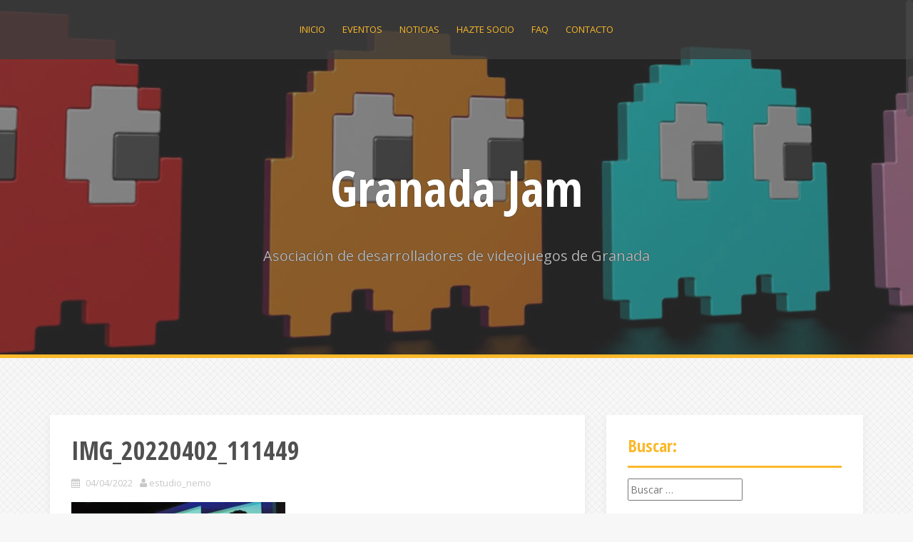

--- FILE ---
content_type: text/html; charset=UTF-8
request_url: https://granadajam.com/fotos-dev-de-granada-gaming-2022/img_20220402_111449/
body_size: 8634
content:
<!DOCTYPE html>
<html lang="es">
<head>
<meta charset="UTF-8">
<meta name="viewport" content="width=device-width, initial-scale=1">
<link rel="profile" href="https://gmpg.org/xfn/11">
<link rel="pingback" href="https://granadajam.com/xmlrpc.php">

<meta name='robots' content='index, follow, max-image-preview:large, max-snippet:-1, max-video-preview:-1' />

	<!-- This site is optimized with the Yoast SEO plugin v26.8 - https://yoast.com/product/yoast-seo-wordpress/ -->
	<title>IMG_20220402_111449 - Granada Jam</title>
	<link rel="canonical" href="https://granadajam.com/fotos-dev-de-granada-gaming-2022/img_20220402_111449/" />
	<meta property="og:locale" content="es_ES" />
	<meta property="og:type" content="article" />
	<meta property="og:title" content="IMG_20220402_111449 - Granada Jam" />
	<meta property="og:url" content="https://granadajam.com/fotos-dev-de-granada-gaming-2022/img_20220402_111449/" />
	<meta property="og:site_name" content="Granada Jam" />
	<meta property="article:publisher" content="https://www.facebook.com/granadajam/" />
	<meta property="og:image" content="https://granadajam.com/fotos-dev-de-granada-gaming-2022/img_20220402_111449" />
	<meta property="og:image:width" content="1008" />
	<meta property="og:image:height" content="567" />
	<meta property="og:image:type" content="image/jpeg" />
	<meta name="twitter:card" content="summary_large_image" />
	<meta name="twitter:site" content="@GranadaGameJam" />
	<script type="application/ld+json" class="yoast-schema-graph">{"@context":"https://schema.org","@graph":[{"@type":"WebPage","@id":"https://granadajam.com/fotos-dev-de-granada-gaming-2022/img_20220402_111449/","url":"https://granadajam.com/fotos-dev-de-granada-gaming-2022/img_20220402_111449/","name":"IMG_20220402_111449 - Granada Jam","isPartOf":{"@id":"https://granadajam.com/#website"},"primaryImageOfPage":{"@id":"https://granadajam.com/fotos-dev-de-granada-gaming-2022/img_20220402_111449/#primaryimage"},"image":{"@id":"https://granadajam.com/fotos-dev-de-granada-gaming-2022/img_20220402_111449/#primaryimage"},"thumbnailUrl":"https://granadajam.com/wp-content/uploads/2022/04/IMG_20220402_111449.jpg","datePublished":"2022-04-04T16:06:40+00:00","breadcrumb":{"@id":"https://granadajam.com/fotos-dev-de-granada-gaming-2022/img_20220402_111449/#breadcrumb"},"inLanguage":"es","potentialAction":[{"@type":"ReadAction","target":["https://granadajam.com/fotos-dev-de-granada-gaming-2022/img_20220402_111449/"]}]},{"@type":"ImageObject","inLanguage":"es","@id":"https://granadajam.com/fotos-dev-de-granada-gaming-2022/img_20220402_111449/#primaryimage","url":"https://granadajam.com/wp-content/uploads/2022/04/IMG_20220402_111449.jpg","contentUrl":"https://granadajam.com/wp-content/uploads/2022/04/IMG_20220402_111449.jpg","width":1008,"height":567},{"@type":"BreadcrumbList","@id":"https://granadajam.com/fotos-dev-de-granada-gaming-2022/img_20220402_111449/#breadcrumb","itemListElement":[{"@type":"ListItem","position":1,"name":"Portada","item":"https://granadajam.com/"},{"@type":"ListItem","position":2,"name":"Fotos dev de Granada Gaming 2022","item":"https://granadajam.com/fotos-dev-de-granada-gaming-2022/"},{"@type":"ListItem","position":3,"name":"IMG_20220402_111449"}]},{"@type":"WebSite","@id":"https://granadajam.com/#website","url":"https://granadajam.com/","name":"Granada Jam","description":"Asociación de desarrolladores de videojuegos de Granada","potentialAction":[{"@type":"SearchAction","target":{"@type":"EntryPoint","urlTemplate":"https://granadajam.com/?s={search_term_string}"},"query-input":{"@type":"PropertyValueSpecification","valueRequired":true,"valueName":"search_term_string"}}],"inLanguage":"es"}]}</script>
	<!-- / Yoast SEO plugin. -->


<link rel='dns-prefetch' href='//fonts.googleapis.com' />
<link rel="alternate" type="application/rss+xml" title="Granada Jam &raquo; Feed" href="https://granadajam.com/feed/" />
<link rel="alternate" type="application/rss+xml" title="Granada Jam &raquo; Feed de los comentarios" href="https://granadajam.com/comments/feed/" />
<link rel="alternate" title="oEmbed (JSON)" type="application/json+oembed" href="https://granadajam.com/wp-json/oembed/1.0/embed?url=https%3A%2F%2Fgranadajam.com%2Ffotos-dev-de-granada-gaming-2022%2Fimg_20220402_111449%2F" />
<link rel="alternate" title="oEmbed (XML)" type="text/xml+oembed" href="https://granadajam.com/wp-json/oembed/1.0/embed?url=https%3A%2F%2Fgranadajam.com%2Ffotos-dev-de-granada-gaming-2022%2Fimg_20220402_111449%2F&#038;format=xml" />
<style id='wp-img-auto-sizes-contain-inline-css' type='text/css'>
img:is([sizes=auto i],[sizes^="auto," i]){contain-intrinsic-size:3000px 1500px}
/*# sourceURL=wp-img-auto-sizes-contain-inline-css */
</style>
<style id='wp-emoji-styles-inline-css' type='text/css'>

	img.wp-smiley, img.emoji {
		display: inline !important;
		border: none !important;
		box-shadow: none !important;
		height: 1em !important;
		width: 1em !important;
		margin: 0 0.07em !important;
		vertical-align: -0.1em !important;
		background: none !important;
		padding: 0 !important;
	}
/*# sourceURL=wp-emoji-styles-inline-css */
</style>
<style id='wp-block-library-inline-css' type='text/css'>
:root{--wp-block-synced-color:#7a00df;--wp-block-synced-color--rgb:122,0,223;--wp-bound-block-color:var(--wp-block-synced-color);--wp-editor-canvas-background:#ddd;--wp-admin-theme-color:#007cba;--wp-admin-theme-color--rgb:0,124,186;--wp-admin-theme-color-darker-10:#006ba1;--wp-admin-theme-color-darker-10--rgb:0,107,160.5;--wp-admin-theme-color-darker-20:#005a87;--wp-admin-theme-color-darker-20--rgb:0,90,135;--wp-admin-border-width-focus:2px}@media (min-resolution:192dpi){:root{--wp-admin-border-width-focus:1.5px}}.wp-element-button{cursor:pointer}:root .has-very-light-gray-background-color{background-color:#eee}:root .has-very-dark-gray-background-color{background-color:#313131}:root .has-very-light-gray-color{color:#eee}:root .has-very-dark-gray-color{color:#313131}:root .has-vivid-green-cyan-to-vivid-cyan-blue-gradient-background{background:linear-gradient(135deg,#00d084,#0693e3)}:root .has-purple-crush-gradient-background{background:linear-gradient(135deg,#34e2e4,#4721fb 50%,#ab1dfe)}:root .has-hazy-dawn-gradient-background{background:linear-gradient(135deg,#faaca8,#dad0ec)}:root .has-subdued-olive-gradient-background{background:linear-gradient(135deg,#fafae1,#67a671)}:root .has-atomic-cream-gradient-background{background:linear-gradient(135deg,#fdd79a,#004a59)}:root .has-nightshade-gradient-background{background:linear-gradient(135deg,#330968,#31cdcf)}:root .has-midnight-gradient-background{background:linear-gradient(135deg,#020381,#2874fc)}:root{--wp--preset--font-size--normal:16px;--wp--preset--font-size--huge:42px}.has-regular-font-size{font-size:1em}.has-larger-font-size{font-size:2.625em}.has-normal-font-size{font-size:var(--wp--preset--font-size--normal)}.has-huge-font-size{font-size:var(--wp--preset--font-size--huge)}.has-text-align-center{text-align:center}.has-text-align-left{text-align:left}.has-text-align-right{text-align:right}.has-fit-text{white-space:nowrap!important}#end-resizable-editor-section{display:none}.aligncenter{clear:both}.items-justified-left{justify-content:flex-start}.items-justified-center{justify-content:center}.items-justified-right{justify-content:flex-end}.items-justified-space-between{justify-content:space-between}.screen-reader-text{border:0;clip-path:inset(50%);height:1px;margin:-1px;overflow:hidden;padding:0;position:absolute;width:1px;word-wrap:normal!important}.screen-reader-text:focus{background-color:#ddd;clip-path:none;color:#444;display:block;font-size:1em;height:auto;left:5px;line-height:normal;padding:15px 23px 14px;text-decoration:none;top:5px;width:auto;z-index:100000}html :where(.has-border-color){border-style:solid}html :where([style*=border-top-color]){border-top-style:solid}html :where([style*=border-right-color]){border-right-style:solid}html :where([style*=border-bottom-color]){border-bottom-style:solid}html :where([style*=border-left-color]){border-left-style:solid}html :where([style*=border-width]){border-style:solid}html :where([style*=border-top-width]){border-top-style:solid}html :where([style*=border-right-width]){border-right-style:solid}html :where([style*=border-bottom-width]){border-bottom-style:solid}html :where([style*=border-left-width]){border-left-style:solid}html :where(img[class*=wp-image-]){height:auto;max-width:100%}:where(figure){margin:0 0 1em}html :where(.is-position-sticky){--wp-admin--admin-bar--position-offset:var(--wp-admin--admin-bar--height,0px)}@media screen and (max-width:600px){html :where(.is-position-sticky){--wp-admin--admin-bar--position-offset:0px}}

/*# sourceURL=wp-block-library-inline-css */
</style><style id='global-styles-inline-css' type='text/css'>
:root{--wp--preset--aspect-ratio--square: 1;--wp--preset--aspect-ratio--4-3: 4/3;--wp--preset--aspect-ratio--3-4: 3/4;--wp--preset--aspect-ratio--3-2: 3/2;--wp--preset--aspect-ratio--2-3: 2/3;--wp--preset--aspect-ratio--16-9: 16/9;--wp--preset--aspect-ratio--9-16: 9/16;--wp--preset--color--black: #000000;--wp--preset--color--cyan-bluish-gray: #abb8c3;--wp--preset--color--white: #ffffff;--wp--preset--color--pale-pink: #f78da7;--wp--preset--color--vivid-red: #cf2e2e;--wp--preset--color--luminous-vivid-orange: #ff6900;--wp--preset--color--luminous-vivid-amber: #fcb900;--wp--preset--color--light-green-cyan: #7bdcb5;--wp--preset--color--vivid-green-cyan: #00d084;--wp--preset--color--pale-cyan-blue: #8ed1fc;--wp--preset--color--vivid-cyan-blue: #0693e3;--wp--preset--color--vivid-purple: #9b51e0;--wp--preset--gradient--vivid-cyan-blue-to-vivid-purple: linear-gradient(135deg,rgb(6,147,227) 0%,rgb(155,81,224) 100%);--wp--preset--gradient--light-green-cyan-to-vivid-green-cyan: linear-gradient(135deg,rgb(122,220,180) 0%,rgb(0,208,130) 100%);--wp--preset--gradient--luminous-vivid-amber-to-luminous-vivid-orange: linear-gradient(135deg,rgb(252,185,0) 0%,rgb(255,105,0) 100%);--wp--preset--gradient--luminous-vivid-orange-to-vivid-red: linear-gradient(135deg,rgb(255,105,0) 0%,rgb(207,46,46) 100%);--wp--preset--gradient--very-light-gray-to-cyan-bluish-gray: linear-gradient(135deg,rgb(238,238,238) 0%,rgb(169,184,195) 100%);--wp--preset--gradient--cool-to-warm-spectrum: linear-gradient(135deg,rgb(74,234,220) 0%,rgb(151,120,209) 20%,rgb(207,42,186) 40%,rgb(238,44,130) 60%,rgb(251,105,98) 80%,rgb(254,248,76) 100%);--wp--preset--gradient--blush-light-purple: linear-gradient(135deg,rgb(255,206,236) 0%,rgb(152,150,240) 100%);--wp--preset--gradient--blush-bordeaux: linear-gradient(135deg,rgb(254,205,165) 0%,rgb(254,45,45) 50%,rgb(107,0,62) 100%);--wp--preset--gradient--luminous-dusk: linear-gradient(135deg,rgb(255,203,112) 0%,rgb(199,81,192) 50%,rgb(65,88,208) 100%);--wp--preset--gradient--pale-ocean: linear-gradient(135deg,rgb(255,245,203) 0%,rgb(182,227,212) 50%,rgb(51,167,181) 100%);--wp--preset--gradient--electric-grass: linear-gradient(135deg,rgb(202,248,128) 0%,rgb(113,206,126) 100%);--wp--preset--gradient--midnight: linear-gradient(135deg,rgb(2,3,129) 0%,rgb(40,116,252) 100%);--wp--preset--font-size--small: 13px;--wp--preset--font-size--medium: 20px;--wp--preset--font-size--large: 36px;--wp--preset--font-size--x-large: 42px;--wp--preset--spacing--20: 0.44rem;--wp--preset--spacing--30: 0.67rem;--wp--preset--spacing--40: 1rem;--wp--preset--spacing--50: 1.5rem;--wp--preset--spacing--60: 2.25rem;--wp--preset--spacing--70: 3.38rem;--wp--preset--spacing--80: 5.06rem;--wp--preset--shadow--natural: 6px 6px 9px rgba(0, 0, 0, 0.2);--wp--preset--shadow--deep: 12px 12px 50px rgba(0, 0, 0, 0.4);--wp--preset--shadow--sharp: 6px 6px 0px rgba(0, 0, 0, 0.2);--wp--preset--shadow--outlined: 6px 6px 0px -3px rgb(255, 255, 255), 6px 6px rgb(0, 0, 0);--wp--preset--shadow--crisp: 6px 6px 0px rgb(0, 0, 0);}:where(.is-layout-flex){gap: 0.5em;}:where(.is-layout-grid){gap: 0.5em;}body .is-layout-flex{display: flex;}.is-layout-flex{flex-wrap: wrap;align-items: center;}.is-layout-flex > :is(*, div){margin: 0;}body .is-layout-grid{display: grid;}.is-layout-grid > :is(*, div){margin: 0;}:where(.wp-block-columns.is-layout-flex){gap: 2em;}:where(.wp-block-columns.is-layout-grid){gap: 2em;}:where(.wp-block-post-template.is-layout-flex){gap: 1.25em;}:where(.wp-block-post-template.is-layout-grid){gap: 1.25em;}.has-black-color{color: var(--wp--preset--color--black) !important;}.has-cyan-bluish-gray-color{color: var(--wp--preset--color--cyan-bluish-gray) !important;}.has-white-color{color: var(--wp--preset--color--white) !important;}.has-pale-pink-color{color: var(--wp--preset--color--pale-pink) !important;}.has-vivid-red-color{color: var(--wp--preset--color--vivid-red) !important;}.has-luminous-vivid-orange-color{color: var(--wp--preset--color--luminous-vivid-orange) !important;}.has-luminous-vivid-amber-color{color: var(--wp--preset--color--luminous-vivid-amber) !important;}.has-light-green-cyan-color{color: var(--wp--preset--color--light-green-cyan) !important;}.has-vivid-green-cyan-color{color: var(--wp--preset--color--vivid-green-cyan) !important;}.has-pale-cyan-blue-color{color: var(--wp--preset--color--pale-cyan-blue) !important;}.has-vivid-cyan-blue-color{color: var(--wp--preset--color--vivid-cyan-blue) !important;}.has-vivid-purple-color{color: var(--wp--preset--color--vivid-purple) !important;}.has-black-background-color{background-color: var(--wp--preset--color--black) !important;}.has-cyan-bluish-gray-background-color{background-color: var(--wp--preset--color--cyan-bluish-gray) !important;}.has-white-background-color{background-color: var(--wp--preset--color--white) !important;}.has-pale-pink-background-color{background-color: var(--wp--preset--color--pale-pink) !important;}.has-vivid-red-background-color{background-color: var(--wp--preset--color--vivid-red) !important;}.has-luminous-vivid-orange-background-color{background-color: var(--wp--preset--color--luminous-vivid-orange) !important;}.has-luminous-vivid-amber-background-color{background-color: var(--wp--preset--color--luminous-vivid-amber) !important;}.has-light-green-cyan-background-color{background-color: var(--wp--preset--color--light-green-cyan) !important;}.has-vivid-green-cyan-background-color{background-color: var(--wp--preset--color--vivid-green-cyan) !important;}.has-pale-cyan-blue-background-color{background-color: var(--wp--preset--color--pale-cyan-blue) !important;}.has-vivid-cyan-blue-background-color{background-color: var(--wp--preset--color--vivid-cyan-blue) !important;}.has-vivid-purple-background-color{background-color: var(--wp--preset--color--vivid-purple) !important;}.has-black-border-color{border-color: var(--wp--preset--color--black) !important;}.has-cyan-bluish-gray-border-color{border-color: var(--wp--preset--color--cyan-bluish-gray) !important;}.has-white-border-color{border-color: var(--wp--preset--color--white) !important;}.has-pale-pink-border-color{border-color: var(--wp--preset--color--pale-pink) !important;}.has-vivid-red-border-color{border-color: var(--wp--preset--color--vivid-red) !important;}.has-luminous-vivid-orange-border-color{border-color: var(--wp--preset--color--luminous-vivid-orange) !important;}.has-luminous-vivid-amber-border-color{border-color: var(--wp--preset--color--luminous-vivid-amber) !important;}.has-light-green-cyan-border-color{border-color: var(--wp--preset--color--light-green-cyan) !important;}.has-vivid-green-cyan-border-color{border-color: var(--wp--preset--color--vivid-green-cyan) !important;}.has-pale-cyan-blue-border-color{border-color: var(--wp--preset--color--pale-cyan-blue) !important;}.has-vivid-cyan-blue-border-color{border-color: var(--wp--preset--color--vivid-cyan-blue) !important;}.has-vivid-purple-border-color{border-color: var(--wp--preset--color--vivid-purple) !important;}.has-vivid-cyan-blue-to-vivid-purple-gradient-background{background: var(--wp--preset--gradient--vivid-cyan-blue-to-vivid-purple) !important;}.has-light-green-cyan-to-vivid-green-cyan-gradient-background{background: var(--wp--preset--gradient--light-green-cyan-to-vivid-green-cyan) !important;}.has-luminous-vivid-amber-to-luminous-vivid-orange-gradient-background{background: var(--wp--preset--gradient--luminous-vivid-amber-to-luminous-vivid-orange) !important;}.has-luminous-vivid-orange-to-vivid-red-gradient-background{background: var(--wp--preset--gradient--luminous-vivid-orange-to-vivid-red) !important;}.has-very-light-gray-to-cyan-bluish-gray-gradient-background{background: var(--wp--preset--gradient--very-light-gray-to-cyan-bluish-gray) !important;}.has-cool-to-warm-spectrum-gradient-background{background: var(--wp--preset--gradient--cool-to-warm-spectrum) !important;}.has-blush-light-purple-gradient-background{background: var(--wp--preset--gradient--blush-light-purple) !important;}.has-blush-bordeaux-gradient-background{background: var(--wp--preset--gradient--blush-bordeaux) !important;}.has-luminous-dusk-gradient-background{background: var(--wp--preset--gradient--luminous-dusk) !important;}.has-pale-ocean-gradient-background{background: var(--wp--preset--gradient--pale-ocean) !important;}.has-electric-grass-gradient-background{background: var(--wp--preset--gradient--electric-grass) !important;}.has-midnight-gradient-background{background: var(--wp--preset--gradient--midnight) !important;}.has-small-font-size{font-size: var(--wp--preset--font-size--small) !important;}.has-medium-font-size{font-size: var(--wp--preset--font-size--medium) !important;}.has-large-font-size{font-size: var(--wp--preset--font-size--large) !important;}.has-x-large-font-size{font-size: var(--wp--preset--font-size--x-large) !important;}
/*# sourceURL=global-styles-inline-css */
</style>

<style id='classic-theme-styles-inline-css' type='text/css'>
/*! This file is auto-generated */
.wp-block-button__link{color:#fff;background-color:#32373c;border-radius:9999px;box-shadow:none;text-decoration:none;padding:calc(.667em + 2px) calc(1.333em + 2px);font-size:1.125em}.wp-block-file__button{background:#32373c;color:#fff;text-decoration:none}
/*# sourceURL=/wp-includes/css/classic-themes.min.css */
</style>
<link rel='stylesheet' id='alizee-bootstrap-css' href='https://granadajam.com/wp-content/themes/alizee/bootstrap/css/bootstrap.min.css?ver=1' type='text/css' media='all' />
<link rel='stylesheet' id='alizee-style-css' href='https://granadajam.com/wp-content/themes/alizee/style.css?ver=3a7f4fa9222f7103fbec527ed7341b47' type='text/css' media='all' />
<style id='alizee-style-inline-css' type='text/css'>
.main-navigation a, .social-navigation li a, .entry-title a:hover, .widget-title, .widgettitle, .social-widget li a::before, .author-social a, .view-all, .view-all a { color: ; }
.main-navigation li:hover, .post-navigation .nav-previous, .post-navigation .nav-next, .paging-navigation .nav-previous, .paging-navigation .nav-next, #today, .tagcloud a, .entry-thumb, .comment-respond input[type="submit"], .cat-link, .search-submit { background-color: ; }
.widget-title, .widgettitle, .entry-thumb, .author-name, .site-header, .page-header, blockquote { border-color: ; }
.sidebar-toggle { border-right-color: ; }
.social-toggle { border-left-color: ; }
.site-title a { color: ; }
.site-description { color: ; }
.entry-title, .entry-title a { color: ; }
body { color: ; }
.site-header { background-color: ; }
.footer-widget-area, .site-info { background-color: ; }

/*# sourceURL=alizee-style-inline-css */
</style>
<link rel='stylesheet' id='alizee-font-awesome-css' href='https://granadajam.com/wp-content/themes/alizee/fonts/font-awesome.min.css?ver=3a7f4fa9222f7103fbec527ed7341b47' type='text/css' media='all' />
<link rel='stylesheet' id='alizee-headings-fonts-css' href='//fonts.googleapis.com/css?family=Open+Sans+Condensed%3A700&#038;ver=6.9' type='text/css' media='all' />
<link rel='stylesheet' id='alizee-body-fonts-css' href='//fonts.googleapis.com/css?family=Open+Sans%3A400italic%2C700italic%2C400%2C700&#038;ver=6.9' type='text/css' media='all' />
<script type="text/javascript" src="https://granadajam.com/wp-includes/js/jquery/jquery.min.js?ver=3.7.1" id="jquery-core-js"></script>
<script type="text/javascript" src="https://granadajam.com/wp-includes/js/jquery/jquery-migrate.min.js?ver=3.4.1" id="jquery-migrate-js"></script>
<script type="text/javascript" src="https://granadajam.com/wp-content/themes/alizee/js/scripts.js?ver=1" id="alizee-scripts-js"></script>
<script type="text/javascript" src="https://granadajam.com/wp-content/themes/alizee/js/jquery.fitvids.js?ver=1" id="alizee-fitvids-js"></script>
<script type="text/javascript" src="https://granadajam.com/wp-content/themes/alizee/js/jquery.nicescroll.min.js?ver=1" id="alizee-nicescroll-js"></script>
<script type="text/javascript" src="https://granadajam.com/wp-content/themes/alizee/js/nicescroll-init.js?ver=1" id="alizee-nicescroll-init-js"></script>
<link rel="https://api.w.org/" href="https://granadajam.com/wp-json/" /><link rel="alternate" title="JSON" type="application/json" href="https://granadajam.com/wp-json/wp/v2/media/1369" /><link rel="EditURI" type="application/rsd+xml" title="RSD" href="https://granadajam.com/xmlrpc.php?rsd" />
<!--[if lt IE 9]>
<script src="https://granadajam.com/wp-content/themes/alizee/js/html5shiv.js"></script>
<![endif]-->
			<style type="text/css">
				.site-header:after {
				    content : "";
				    display: block;
				    position: absolute;
				    top: 0;
				    left: 0;
				    background: url(https://granadajam.com/wp-content/uploads/2018/02/cropped-asociacion-desarrolladores-videojuegos-granada-1.jpg) no-repeat;
				    background-position: center top;
				    background-attachment: fixed;
				    width: 100%;
				    height: 100%;
				    opacity : 0.4;
				}		
			</style>
	<style type="text/css" id="custom-background-css">
body.custom-background { background-image: url("https://granadajam.com/wp-content/themes/alizee/images/bg.png"); background-position: left top; background-size: auto; background-repeat: repeat; background-attachment: scroll; }
</style>
	<link rel="icon" href="https://granadajam.com/wp-content/uploads/2018/02/cropped-logo-granada-jam-32x32.jpg" sizes="32x32" />
<link rel="icon" href="https://granadajam.com/wp-content/uploads/2018/02/cropped-logo-granada-jam-192x192.jpg" sizes="192x192" />
<link rel="apple-touch-icon" href="https://granadajam.com/wp-content/uploads/2018/02/cropped-logo-granada-jam-180x180.jpg" />
<meta name="msapplication-TileImage" content="https://granadajam.com/wp-content/uploads/2018/02/cropped-logo-granada-jam-270x270.jpg" />
</head>


<body data-rsssl=1 class="attachment wp-singular attachment-template-default single single-attachment postid-1369 attachmentid-1369 attachment-jpeg custom-background wp-theme-alizee">

<div id="page" class="hfeed site">
	<a class="skip-link screen-reader-text" href="#content">Saltar al contenido</a>

	<header id="masthead" class="site-header has-banner" role="banner">
		<nav id="site-navigation" class="main-navigation" role="navigation">
			<div class="container">
				<button class="menu-toggle btn"><i class="fa fa-bars"></i></button>
				<div class="menu-eventos-container"><ul id="menu-eventos" class="menu"><li id="menu-item-35" class="menu-item menu-item-type-custom menu-item-object-custom menu-item-35"><a href="https://www.granadajam.com">Inicio</a></li>
<li id="menu-item-14" class="menu-item menu-item-type-taxonomy menu-item-object-category menu-item-has-children menu-item-14"><a href="https://granadajam.com/category/eventos/">Eventos</a>
<ul class="sub-menu">
	<li id="menu-item-17" class="menu-item menu-item-type-taxonomy menu-item-object-category menu-item-17"><a href="https://granadajam.com/category/eventos/jams/">Jams</a></li>
	<li id="menu-item-18" class="menu-item menu-item-type-taxonomy menu-item-object-category menu-item-18"><a href="https://granadajam.com/category/eventos/makingsofs/">MakingsOfs</a></li>
	<li id="menu-item-19" class="menu-item menu-item-type-taxonomy menu-item-object-category menu-item-19"><a href="https://granadajam.com/category/eventos/playdays/">PlayDays</a></li>
	<li id="menu-item-16" class="menu-item menu-item-type-taxonomy menu-item-object-category menu-item-16"><a href="https://granadajam.com/category/eventos/helloworlds/">HelloWorlds</a></li>
	<li id="menu-item-15" class="menu-item menu-item-type-taxonomy menu-item-object-category menu-item-15"><a href="https://granadajam.com/category/eventos/calendario/">Calendario</a></li>
</ul>
</li>
<li id="menu-item-21" class="menu-item menu-item-type-taxonomy menu-item-object-category menu-item-21"><a href="https://granadajam.com/category/noticias/">Noticias</a></li>
<li id="menu-item-23" class="menu-item menu-item-type-post_type menu-item-object-page menu-item-23"><a href="https://granadajam.com/hazte-socio/">Hazte socio</a></li>
<li id="menu-item-28" class="menu-item menu-item-type-post_type menu-item-object-page menu-item-28"><a href="https://granadajam.com/faq/">Faq</a></li>
<li id="menu-item-33" class="menu-item menu-item-type-post_type menu-item-object-page menu-item-33"><a href="https://granadajam.com/contacto/">Contacto</a></li>
</ul></div>			</div>	
		</nav><!-- #site-navigation -->
		<div class="container">
			<div class="site-branding">
																						<p class="site-title"><a href="https://granadajam.com/" rel="home">Granada Jam</a></p>
														<p class="site-description">Asociación de desarrolladores de videojuegos de Granada</p>
												</div>
		</div>
				<nav class="social-navigation clearfix">
			<div class="container"><ul id="menu-siguenos-en" class="menu clearfix"><li id="menu-item-11" class="menu-item menu-item-type-custom menu-item-object-custom menu-item-11"><a target="_blank" href="https://www.facebook.com/granadajam/"><span class="screen-reader-text">Facebook Granada Jam</span></a></li>
<li id="menu-item-12" class="menu-item menu-item-type-custom menu-item-object-custom menu-item-12"><a target="_blank" href="https://twitter.com/GranadaGameJam"><span class="screen-reader-text">Twitter</span></a></li>
<li id="menu-item-13" class="menu-item menu-item-type-custom menu-item-object-custom menu-item-13"><a target="_blank" href="https://www.youtube.com/channel/UCTqz9Db6koRqZmCn-O7EKoQ"><span class="screen-reader-text">Youtube</span></a></li>
</ul></div>		</nav>
		<div class="social-toggle"><i class="fa fa-facebook"></i></div>
		</header><!-- #masthead -->

	<div id="content" class="site-content container">
	<div id="primary" class="content-area">
		<main id="main" class="site-main" role="main">

		
			
<article id="post-1369" class="post-1369 attachment type-attachment status-inherit hentry">

	
	<header class="entry-header">
		<h1 class="entry-title">IMG_20220402_111449</h1>
		<div class="entry-meta">
			<span class="posted-on"><i class="fa fa-calendar"></i> <a href="https://granadajam.com/fotos-dev-de-granada-gaming-2022/img_20220402_111449/" rel="bookmark"><time class="entry-date published" datetime="2022-04-04T16:06:40+00:00">04/04/2022</time></a></span><span class="byline"><i class="fa fa-user"></i> <span class="author vcard"><a class="url fn n" href="https://granadajam.com/author/estudio_nemo/">estudio_nemo</a></span></span>		</div><!-- .entry-meta -->
	</header><!-- .entry-header -->

	<div class="entry-content">
		<p class="attachment"><a href='https://granadajam.com/wp-content/uploads/2022/04/IMG_20220402_111449.jpg'><img fetchpriority="high" decoding="async" width="300" height="169" src="https://granadajam.com/wp-content/uploads/2022/04/IMG_20220402_111449-300x169.jpg" class="attachment-medium size-medium" alt="" srcset="https://granadajam.com/wp-content/uploads/2022/04/IMG_20220402_111449-300x169.jpg 300w, https://granadajam.com/wp-content/uploads/2022/04/IMG_20220402_111449-768x432.jpg 768w, https://granadajam.com/wp-content/uploads/2022/04/IMG_20220402_111449-750x422.jpg 750w, https://granadajam.com/wp-content/uploads/2022/04/IMG_20220402_111449.jpg 1008w" sizes="(max-width: 300px) 100vw, 300px" /></a></p>
			</div><!-- .entry-content -->

	<footer class="entry-footer">
		<span><i class="fa fa-folder"></i> </span><span><i class="fa fa-link"></i><a href="https://granadajam.com/fotos-dev-de-granada-gaming-2022/img_20220402_111449/" rel="bookmark"> enlace permanente</a></span>
			</footer><!-- .entry-footer -->
</article><!-- #post-## -->

						

				<nav class="navigation post-navigation clearfix" role="navigation">
		<div class="nav-links">
			<div class="nav-previous"><a href="https://granadajam.com/fotos-dev-de-granada-gaming-2022/" rel="prev"><i class="fa fa-long-arrow-left"></i> Fotos dev de Granada Gaming 2022</a></div>		</div><!-- .nav-links -->
	</nav><!-- .navigation -->
	
			
		
		</main><!-- #main -->
	</div><!-- #primary -->

	<div id="secondary" class="widget-area" role="complementary">
		<aside id="search-3" class="widget widget_search"><h3 class="widget-title">Buscar:</h3><form role="search" method="get" class="search-form" action="https://granadajam.com/">
				<label>
					<span class="screen-reader-text">Buscar:</span>
					<input type="search" class="search-field" placeholder="Buscar &hellip;" value="" name="s" />
				</label>
				<input type="submit" class="search-submit" value="Buscar" />
			</form></aside><aside id="archives-3" class="widget widget_archive"><h3 class="widget-title">Archivo:</h3>
			<ul>
					<li><a href='https://granadajam.com/2025/12/'>diciembre 2025</a></li>
	<li><a href='https://granadajam.com/2025/11/'>noviembre 2025</a></li>
	<li><a href='https://granadajam.com/2025/10/'>octubre 2025</a></li>
	<li><a href='https://granadajam.com/2025/06/'>junio 2025</a></li>
	<li><a href='https://granadajam.com/2025/04/'>abril 2025</a></li>
	<li><a href='https://granadajam.com/2025/03/'>marzo 2025</a></li>
	<li><a href='https://granadajam.com/2025/02/'>febrero 2025</a></li>
	<li><a href='https://granadajam.com/2025/01/'>enero 2025</a></li>
	<li><a href='https://granadajam.com/2024/12/'>diciembre 2024</a></li>
	<li><a href='https://granadajam.com/2024/10/'>octubre 2024</a></li>
	<li><a href='https://granadajam.com/2024/03/'>marzo 2024</a></li>
	<li><a href='https://granadajam.com/2024/02/'>febrero 2024</a></li>
	<li><a href='https://granadajam.com/2023/12/'>diciembre 2023</a></li>
	<li><a href='https://granadajam.com/2023/10/'>octubre 2023</a></li>
	<li><a href='https://granadajam.com/2023/09/'>septiembre 2023</a></li>
	<li><a href='https://granadajam.com/2023/06/'>junio 2023</a></li>
	<li><a href='https://granadajam.com/2023/04/'>abril 2023</a></li>
	<li><a href='https://granadajam.com/2023/01/'>enero 2023</a></li>
	<li><a href='https://granadajam.com/2022/12/'>diciembre 2022</a></li>
	<li><a href='https://granadajam.com/2022/11/'>noviembre 2022</a></li>
	<li><a href='https://granadajam.com/2022/08/'>agosto 2022</a></li>
	<li><a href='https://granadajam.com/2022/07/'>julio 2022</a></li>
	<li><a href='https://granadajam.com/2022/05/'>mayo 2022</a></li>
	<li><a href='https://granadajam.com/2022/04/'>abril 2022</a></li>
	<li><a href='https://granadajam.com/2022/03/'>marzo 2022</a></li>
	<li><a href='https://granadajam.com/2022/01/'>enero 2022</a></li>
	<li><a href='https://granadajam.com/2021/03/'>marzo 2021</a></li>
	<li><a href='https://granadajam.com/2020/12/'>diciembre 2020</a></li>
	<li><a href='https://granadajam.com/2020/02/'>febrero 2020</a></li>
	<li><a href='https://granadajam.com/2020/01/'>enero 2020</a></li>
	<li><a href='https://granadajam.com/2019/12/'>diciembre 2019</a></li>
	<li><a href='https://granadajam.com/2019/10/'>octubre 2019</a></li>
	<li><a href='https://granadajam.com/2019/09/'>septiembre 2019</a></li>
	<li><a href='https://granadajam.com/2019/08/'>agosto 2019</a></li>
	<li><a href='https://granadajam.com/2019/05/'>mayo 2019</a></li>
	<li><a href='https://granadajam.com/2019/04/'>abril 2019</a></li>
	<li><a href='https://granadajam.com/2019/02/'>febrero 2019</a></li>
	<li><a href='https://granadajam.com/2019/01/'>enero 2019</a></li>
	<li><a href='https://granadajam.com/2018/11/'>noviembre 2018</a></li>
	<li><a href='https://granadajam.com/2018/10/'>octubre 2018</a></li>
	<li><a href='https://granadajam.com/2018/09/'>septiembre 2018</a></li>
	<li><a href='https://granadajam.com/2018/06/'>junio 2018</a></li>
	<li><a href='https://granadajam.com/2018/05/'>mayo 2018</a></li>
	<li><a href='https://granadajam.com/2018/04/'>abril 2018</a></li>
	<li><a href='https://granadajam.com/2018/03/'>marzo 2018</a></li>
	<li><a href='https://granadajam.com/2018/02/'>febrero 2018</a></li>
	<li><a href='https://granadajam.com/2018/01/'>enero 2018</a></li>
	<li><a href='https://granadajam.com/2017/12/'>diciembre 2017</a></li>
	<li><a href='https://granadajam.com/2017/11/'>noviembre 2017</a></li>
	<li><a href='https://granadajam.com/2017/09/'>septiembre 2017</a></li>
	<li><a href='https://granadajam.com/2017/08/'>agosto 2017</a></li>
	<li><a href='https://granadajam.com/2017/06/'>junio 2017</a></li>
	<li><a href='https://granadajam.com/2017/05/'>mayo 2017</a></li>
	<li><a href='https://granadajam.com/2017/04/'>abril 2017</a></li>
	<li><a href='https://granadajam.com/2017/03/'>marzo 2017</a></li>
	<li><a href='https://granadajam.com/2017/02/'>febrero 2017</a></li>
	<li><a href='https://granadajam.com/2017/01/'>enero 2017</a></li>
	<li><a href='https://granadajam.com/2016/12/'>diciembre 2016</a></li>
	<li><a href='https://granadajam.com/2016/11/'>noviembre 2016</a></li>
	<li><a href='https://granadajam.com/2016/10/'>octubre 2016</a></li>
	<li><a href='https://granadajam.com/2016/09/'>septiembre 2016</a></li>
	<li><a href='https://granadajam.com/2016/08/'>agosto 2016</a></li>
	<li><a href='https://granadajam.com/2016/06/'>junio 2016</a></li>
	<li><a href='https://granadajam.com/2016/05/'>mayo 2016</a></li>
	<li><a href='https://granadajam.com/2016/04/'>abril 2016</a></li>
	<li><a href='https://granadajam.com/2016/03/'>marzo 2016</a></li>
	<li><a href='https://granadajam.com/2016/02/'>febrero 2016</a></li>
	<li><a href='https://granadajam.com/2016/01/'>enero 2016</a></li>
	<li><a href='https://granadajam.com/2015/12/'>diciembre 2015</a></li>
	<li><a href='https://granadajam.com/2015/11/'>noviembre 2015</a></li>
			</ul>

			</aside>	</div><!-- #secondary -->

	</div><!-- #content -->
	
	<div id="sidebar-footer" class="footer-widget-area clearfix" role="complementary">
		<div class="container">
										<div class="sidebar-column col-md-4 col-sm-4"> <aside id="alizee_video_widget-4" class="widget alizee_video_widget_widget"><h3 class="widget-title">GLOBAL GAME JAM 2018</h3><iframe title="7ª Game Jam - Global Game Jam 2018" width="1170" height="658" src="https://www.youtube.com/embed/SM6R6avi4S0?feature=oembed" frameborder="0" allow="accelerometer; autoplay; clipboard-write; encrypted-media; gyroscope; picture-in-picture; web-share" referrerpolicy="strict-origin-when-cross-origin" allowfullscreen></iframe></aside> </div> 				<div class="sidebar-column col-md-4 col-sm-4"> <aside id="nav_menu-2" class="widget widget_nav_menu"><h3 class="widget-title">SÍGUENOS EN&#8230;</h3>		<div class="social-widget clearfix">
			<div class="menu-siguenos-en-container"><ul id="menu-siguenos-en-1" class="menu clearfix"><li class="menu-item menu-item-type-custom menu-item-object-custom menu-item-11"><a target="_blank" href="https://www.facebook.com/granadajam/"><span class="screen-reader-text">Facebook Granada Jam</span></a></li>
<li class="menu-item menu-item-type-custom menu-item-object-custom menu-item-12"><a target="_blank" href="https://twitter.com/GranadaGameJam"><span class="screen-reader-text">Twitter</span></a></li>
<li class="menu-item menu-item-type-custom menu-item-object-custom menu-item-13"><a target="_blank" href="https://www.youtube.com/channel/UCTqz9Db6koRqZmCn-O7EKoQ"><span class="screen-reader-text">Youtube</span></a></li>
</ul></div>		</div>
		
		</aside> </div> 				<div class="sidebar-column col-md-4 col-sm-4"> <aside id="alizee_video_widget-5" class="widget alizee_video_widget_widget"><h3 class="widget-title">GAME DESIGN</h3><iframe title="Game Designer: Arquitecto de experiencias - Eduardo Sánchez" width="1170" height="658" src="https://www.youtube.com/embed/VgmbmCVcyjE?feature=oembed" frameborder="0" allow="accelerometer; autoplay; clipboard-write; encrypted-media; gyroscope; picture-in-picture; web-share" referrerpolicy="strict-origin-when-cross-origin" allowfullscreen></iframe></aside> </div> 		</div>	
	</div>
	<footer id="colophon" class="site-footer" role="contentinfo">
		<div class="site-info">
			<div class="container">
				<a href="http://es.wordpress.org/">Funciona gracias a WordPress</a>
				<span class="sep"> | </span>
				Tema: <a href="http://athemes.com/theme/alizee" rel="nofollow">Alizee</a> por aThemes			</div>
		</div><!-- .site-info -->
	</footer><!-- #colophon -->
</div><!-- #page -->

<script type="speculationrules">
{"prefetch":[{"source":"document","where":{"and":[{"href_matches":"/*"},{"not":{"href_matches":["/wp-*.php","/wp-admin/*","/wp-content/uploads/*","/wp-content/*","/wp-content/plugins/*","/wp-content/themes/alizee/*","/*\\?(.+)"]}},{"not":{"selector_matches":"a[rel~=\"nofollow\"]"}},{"not":{"selector_matches":".no-prefetch, .no-prefetch a"}}]},"eagerness":"conservative"}]}
</script>
<script type="text/javascript" src="https://granadajam.com/wp-content/themes/alizee/js/skip-link-focus-fix.js?ver=20130115" id="alizee-skip-link-focus-fix-js"></script>
<script id="wp-emoji-settings" type="application/json">
{"baseUrl":"https://s.w.org/images/core/emoji/17.0.2/72x72/","ext":".png","svgUrl":"https://s.w.org/images/core/emoji/17.0.2/svg/","svgExt":".svg","source":{"concatemoji":"https://granadajam.com/wp-includes/js/wp-emoji-release.min.js?ver=3a7f4fa9222f7103fbec527ed7341b47"}}
</script>
<script type="module">
/* <![CDATA[ */
/*! This file is auto-generated */
const a=JSON.parse(document.getElementById("wp-emoji-settings").textContent),o=(window._wpemojiSettings=a,"wpEmojiSettingsSupports"),s=["flag","emoji"];function i(e){try{var t={supportTests:e,timestamp:(new Date).valueOf()};sessionStorage.setItem(o,JSON.stringify(t))}catch(e){}}function c(e,t,n){e.clearRect(0,0,e.canvas.width,e.canvas.height),e.fillText(t,0,0);t=new Uint32Array(e.getImageData(0,0,e.canvas.width,e.canvas.height).data);e.clearRect(0,0,e.canvas.width,e.canvas.height),e.fillText(n,0,0);const a=new Uint32Array(e.getImageData(0,0,e.canvas.width,e.canvas.height).data);return t.every((e,t)=>e===a[t])}function p(e,t){e.clearRect(0,0,e.canvas.width,e.canvas.height),e.fillText(t,0,0);var n=e.getImageData(16,16,1,1);for(let e=0;e<n.data.length;e++)if(0!==n.data[e])return!1;return!0}function u(e,t,n,a){switch(t){case"flag":return n(e,"\ud83c\udff3\ufe0f\u200d\u26a7\ufe0f","\ud83c\udff3\ufe0f\u200b\u26a7\ufe0f")?!1:!n(e,"\ud83c\udde8\ud83c\uddf6","\ud83c\udde8\u200b\ud83c\uddf6")&&!n(e,"\ud83c\udff4\udb40\udc67\udb40\udc62\udb40\udc65\udb40\udc6e\udb40\udc67\udb40\udc7f","\ud83c\udff4\u200b\udb40\udc67\u200b\udb40\udc62\u200b\udb40\udc65\u200b\udb40\udc6e\u200b\udb40\udc67\u200b\udb40\udc7f");case"emoji":return!a(e,"\ud83e\u1fac8")}return!1}function f(e,t,n,a){let r;const o=(r="undefined"!=typeof WorkerGlobalScope&&self instanceof WorkerGlobalScope?new OffscreenCanvas(300,150):document.createElement("canvas")).getContext("2d",{willReadFrequently:!0}),s=(o.textBaseline="top",o.font="600 32px Arial",{});return e.forEach(e=>{s[e]=t(o,e,n,a)}),s}function r(e){var t=document.createElement("script");t.src=e,t.defer=!0,document.head.appendChild(t)}a.supports={everything:!0,everythingExceptFlag:!0},new Promise(t=>{let n=function(){try{var e=JSON.parse(sessionStorage.getItem(o));if("object"==typeof e&&"number"==typeof e.timestamp&&(new Date).valueOf()<e.timestamp+604800&&"object"==typeof e.supportTests)return e.supportTests}catch(e){}return null}();if(!n){if("undefined"!=typeof Worker&&"undefined"!=typeof OffscreenCanvas&&"undefined"!=typeof URL&&URL.createObjectURL&&"undefined"!=typeof Blob)try{var e="postMessage("+f.toString()+"("+[JSON.stringify(s),u.toString(),c.toString(),p.toString()].join(",")+"));",a=new Blob([e],{type:"text/javascript"});const r=new Worker(URL.createObjectURL(a),{name:"wpTestEmojiSupports"});return void(r.onmessage=e=>{i(n=e.data),r.terminate(),t(n)})}catch(e){}i(n=f(s,u,c,p))}t(n)}).then(e=>{for(const n in e)a.supports[n]=e[n],a.supports.everything=a.supports.everything&&a.supports[n],"flag"!==n&&(a.supports.everythingExceptFlag=a.supports.everythingExceptFlag&&a.supports[n]);var t;a.supports.everythingExceptFlag=a.supports.everythingExceptFlag&&!a.supports.flag,a.supports.everything||((t=a.source||{}).concatemoji?r(t.concatemoji):t.wpemoji&&t.twemoji&&(r(t.twemoji),r(t.wpemoji)))});
//# sourceURL=https://granadajam.com/wp-includes/js/wp-emoji-loader.min.js
/* ]]> */
</script>

</body>
</html>
